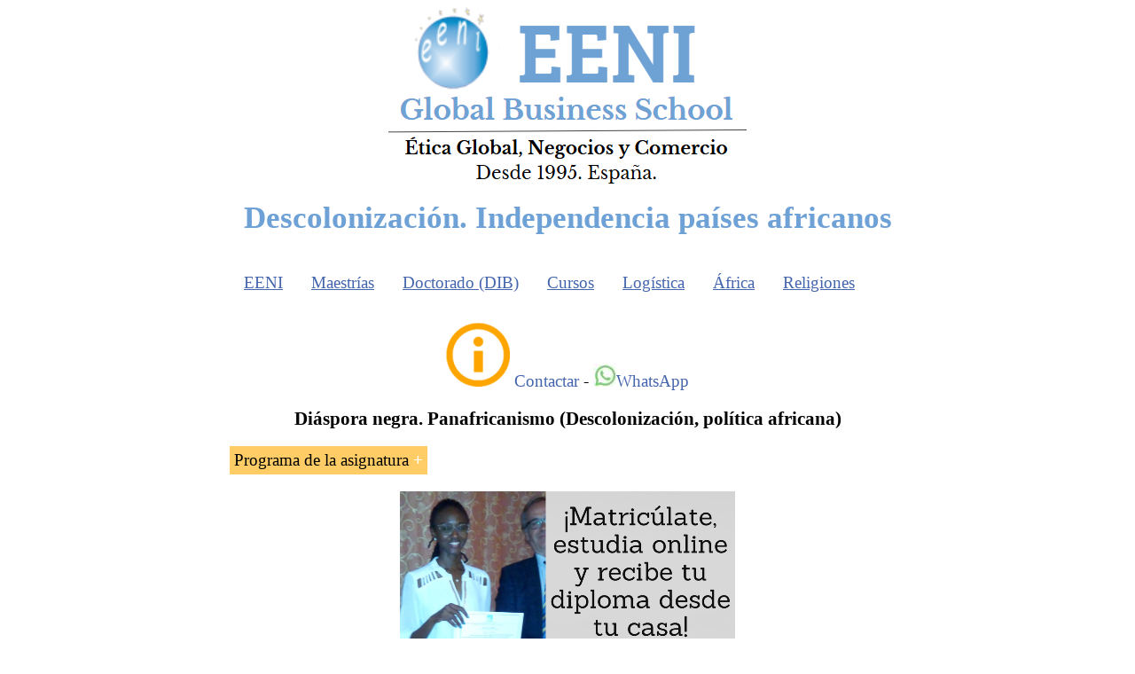

--- FILE ---
content_type: text/html
request_url: https://www.reingex.com/Historia-Africa-Independencia.shtml
body_size: 5480
content:
<!DOCTYPE html PUBLIC "-//W3C//DTD XHTML 1.0 Strict//EN" "http://www.w3.org/TR/xhtml1/DTD/xhtml1-strict.dtd">
<html xmlns="http://www.w3.org/1999/xhtml" xml:lang="es" lang="es">
<head>
<title>Descolonización. Independencia países africanos</title>
<meta name="description" content="Diáspora negra. Panafricanismo (Descolonización, política africana)"/>
<meta http-equiv="Content-Style-Type" content="text/css"/>
<meta name="robots" content="index,follow,noodp,noydir"/>
<meta name="viewport" content="width=device-width, initial-scale=1.0"/>
<meta http-equiv="Content-Type" content="text/html; charset=utf-8"/>
<meta http-equiv="Content-Language" content="es"/>
<meta property="og:site_name" content="Escuela de Negocios EENI Global Business School"/>
<meta property="og:type" content="website"/>
<meta property="og:locale" content="es_ES"/>
<meta name="author" content="Escuela de Negocios EENI Global Business School"/>
<meta name="copyright" content="Escuela de Negocios EENI Global Business School"/>
<meta name="revisit-after" content="15 days"/>
<link rel="stylesheet" href="a/reingexes.css" type="text/css"/>
<link rel="apple-touch-icon" sizes="180x180" href="apple-touch-icon.png"/>
<link rel="icon" type="image/png" sizes="32x32" href="favicon-32x32.png"/>
<link rel="icon" type="image/png" sizes="16x16" href="favicon-16x16.png"/>
<link rel="manifest" href="/site.webmanifest"/>
<meta http-equiv="X-UA-Compatible" content="IE=edge"/>
<meta name="HandheldFriendly" content="True"/>
<link rel="canonical" href="https://www.reingex.com/Historia-Africa-Independencia.shtml"/>
</head>
<body>
<table id="tablahome2" cellpadding="0"><tr><td>
<p class="hbanner"><a href="https://www.reingex.com/" title="Escuela de Negocios EENI Global Business School"><img style="border:0px" src="img/EENI-Logo-Top.png" alt="Escuela de Negocios EENI Business School" class="responsive"/></a></p>
<h1>Descolonización. Independencia países africanos</h1>
﻿
<div class="topnav" id="myTopnav">
<!--googleoff: all-->
<div class="dropdown"><button class="dropbtn">EENI</button>
<div class="dropdown-content">
<script type="text/javascript">document.write('<a rel="nofollow" href=EENI-Global-Business-School.shtml>EENI Escuela de Negocios</a>');</script>
<script type="text/javascript">document.write('<a rel="nofollow" href="Contacto-EENI.shtml" title="Centro de Contacto EENI">Contact Center</a>');</script>
<script type="text/javascript">document.write('<a rel="nofollow" target="_blank" href=https://www.mibexport.com/info/index.php?queidi=es>Solicitar información</a>');</script>
<script type="text/javascript">
var emailname = "info";
var emailserver = "reingexeeni.edu";
document.write('<a href="mailto:'+emailname+'@'+emailserver+'.es">');
document.write('e-mail</a>');
</script>
<script type="text/javascript">document.write('<a href=tel:+34656832147 title="Teléfono: (34) 656 83 21 47">Teléfono</a>');</script>
<script type="text/javascript">document.write('<a target="_blank" rel="nofollow" href=https://api.whatsapp.com/send?phone=34656832147>Whatsapp</a>');</script>
<script type="text/javascript">document.write('<a target="_blank" rel="nofollow" href=https://www.instagram.com/eeni_business_school/>Instagram</a>');</script>

<img alt="Cursos de comercio exterior y negocios" src="img/Cursos-Distancia-Universidad.png"/>
<script type="text/javascript">document.write('<a target="_blank" rel="nofollow" href=https://www.facebook.com/EENI.GLOBAL>Facebook</a>');</script>
<script type="text/javascript">document.write('<a rel="nofollow" href=https://en.reingex.com/>English</a>');</script>
<script type="text/javascript">document.write('<a rel="nofollow" href=https://fr.reingex.com/>Français</a>');</script>
<script type="text/javascript">document.write('<a rel="nofollow" href=EENI-Ahimsa-Privacidad.shtml>Privacidad</a>');</script>
<script type="text/javascript">document.write('<a target="_blank" rel="nofollow" href=https://www.mibexport.com/ecampus/>Campus EENI</a>');</script></div></div> 
<div class="dropdown"><button class="dropbtn">Maestrías</button>
<div class="dropdown-content">
<script type="text/javascript">document.write('<a rel="nofollow" href=Master-Negocios-Internacionales-MIB.shtml>Maestrías EENI</a>');</script>
<img alt="Maestrías (Másters) Comercio Exterior y Negocios Internacionales Online IA" src="insta/MastersNegociosInternacionales.png"/>
<script type="text/javascript">document.write('<a rel="nofollow" href=Master-Comercio-Internacional-Global-Marketing-Internacionalizacion.shtml>Negocios Internacionales (2 años)</a>');</script>
<script type="text/javascript">document.write('<a rel="nofollow" href=Master-Comercio-Exterior-Marketing-Internacional.shtml>Comercio Exterior (1 año)</a>');</script>
<script type="text/javascript">document.write('<a rel="nofollow" href=Master-Transporte-Internacional.shtml>Transporte Internacional</a>');</script>
<script type="text/javascript">document.write('<a rel="nofollow" href=Master-Religiones-Negocios.shtml>Religiones y Negocios</a>');</script>
<script type="text/javascript">document.write('<a rel="nofollow" href=Master-Negocios-Africa-Economia-Africana-Executive.shtml>Negocios en África</a>');</script>
<script type="text/javascript">document.write('<a rel="nofollow" href=Master-Transporte-Africa.shtml>Transporte en África</a>');</script>
<script type="text/javascript">document.write('<a rel="nofollow" href=APEL-EENI.shtml>Reconocimiento de Aprendizajes Previos (RAP)</a>');</script>
<img alt="Maestría MIB y Reconocimiento de Aprendizajes Previos (RAP)" src="insta/MIB-APEL-ES.png"/>

</div></div>
<div class="dropdown"><button class="dropbtn">Doctorado (DIB)</button>
<div class="dropdown-content">
<script type="text/javascript">document.write('<a rel="nofollow" href=Doctorado-Negocios-Internacionales.shtml>Doctorado Profesional)</a>');</script>
<img alt="Doctorado Profesional Online en Negocios Internacionales (DIB IA)" src="insta/DoctoradoNegociosInternacionales.png" class="responsive"/>
<script type="text/javascript">document.write('<a rel="nofollow" href=Doctorado-Comercio-Exterior.shtml>Comercio Mundial</a>');</script>
<script type="text/javascript">document.write('<a rel="nofollow" href=Doctorado-Transporte-Internacional.shtml>Logística Global</a>');</script>
<script type="text/javascript">document.write('<a rel="nofollow" href=Doctorado-Religiones-Negocios.shtml>Ética, Religiones y Negocios</a>');</script>
<script type="text/javascript">document.write('<a rel="nofollow" href=Doctorado-Negocios-Africa.shtml>Negocios Africanos</a>');</script>
<script type="text/javascript">document.write('<a rel="nofollow" href=Doctorado-Negocios-Europa.shtml>Negocios Europeos</a>');</script>
<script type="text/javascript">document.write('<a rel="nofollow" href=Doctorado-Negocios-America.shtml>Negocios Americanos</a>');</script>
<script type="text/javascript">document.write('<a rel="nofollow" href=Doctorado-Paises-Musulmanes.shtml>Negocios Islámicos</a>');</script>
<script type="text/javascript">document.write('<a rel="nofollow" href=Doctorado-Negocios-Asia.shtml>Negocios Asiáticos</a>');</script>
<script type="text/javascript">document.write('<a rel="nofollow" href=APEL-DIB-EENI.shtml>Reconocimiento de Aprendizajes Previos (RAP)</a>');</script>
<img alt="Doctorado DIB sin Maestría / Reconocimiento de Aprendizajes Previos (RAP)" src="insta/DIB-APEL-ES.png"/>

</div></div>
<div class="dropdown"><button class="dropbtn">Cursos</button>
<div class="dropdown-content">
<script type="text/javascript">document.write('<a rel="nofollow" href=Cursos-Comercio-Exterior.shtml>Cursos Comercio Exterior</a>');</script>
<script type="text/javascript">document.write('<a rel="nofollow" href=AI-Course-Business.shtml>IA para el Comercio Global</a>');</script>
<img alt="Inteligencia Artificial (IA) para el Comercio Global (Curso)" src="insta/Negocios-Inteligencia-Artificial.png" class="responsive"/>

<script type="text/javascript">document.write('<a rel="nofollow" href=Postgrado-Comercio-Exterior.shtml>Diplomado en Comercio Exterior</a>');</script>
<script type="text/javascript">document.write('<a rel="nofollow" href=Postgrado-Marketing-Internacional.shtml>Diplomado en Marketing global</a>');</script>
<script type="text/javascript">document.write('<a rel="nofollow" href=Curso-Asistente-Comercio-Exterior.shtml>Curso Asistente de Comercio Exterior</a>');</script>
<script type="text/javascript">document.write('<a rel="nofollow" href=Curso-Tecnicas-Comercio-Exterior.shtml>Curso Técnicas Comercio Exterior</a>');</script>
<script type="text/javascript">document.write('<a rel="nofollow" href=Medidas-no-arancelarias.shtml>Curso Medidas no Arancelarias</a>');</script>
<script type="text/javascript">document.write('<a rel="nofollow" href=Curso-Medios-Pago-Financiacion-Internacional.shtml>Curso Medios de Pago</a>');</script>
<script type="text/javascript">document.write('<a rel="nofollow" href=Diplomado-Internacionalizacion-IED.shtml>Curso Internacionalización</a>');</script>
<script type="text/javascript">document.write('<a rel="nofollow" href=Diplomado-Mercadeo-Internacional.shtml>Curso Marketing Global</a>');</script>
<script type="text/javascript">document.write('<a rel="nofollow" href=Diplomado-Marketing-Internacional-Avanzado.shtml>Curso Marketing Avanzado</a>');</script>
<script type="text/javascript">document.write('<a rel="nofollow" href=Corrupcion-Etica-Negocios.shtml>Curso No a la Corrupción</a>');</script>
<script type="text/javascript">document.write('<a rel="nofollow" href=Modulos-Negocios-Internacionales.shtml>Personaliza tu formación</a>');</script></div></div>
<div class="dropdown"><button class="dropbtn">Logística</button>
<div class="dropdown-content">
<script type="text/javascript">document.write('<a rel="nofollow" href=Transporte-Internacional-Logistica.shtml>Formación transporte</a>');</script>
<img alt="Transporte y Logística Internacional" src="insta/TransporteLogistica.png"/>
<script type="text/javascript">document.write('<a rel="nofollow" href=Master-Transporte-Internacional.shtml>Master: Transporte Internacional</a>');</script>
<script type="text/javascript">document.write('<a rel="nofollow" href=Master-Transporte-Africa.shtml>Master: Transporte en África</a>');</script>
<script type="text/javascript">document.write('<a rel="nofollow" href=Doctorado-Transporte-Internacional.shtml>Doctorado: Logística Global</a>');</script>
<script type="text/javascript">document.write('<a rel="nofollow" href=Programa-Transporte-Internacional.shtml>Diplomado: Transporte Internacional</a>');</script>
<script type="text/javascript">document.write('<a rel="nofollow" href=Curso-Transporte-Internacional.shtml>Curso: Transporte Internacional</a>');</script>
<script type="text/javascript">document.write('<a rel="nofollow" href=Transporte-Maritimo.shtml>Curso: Transporte Marítimo</a>');</script>
<script type="text/javascript">document.write('<a rel="nofollow" href=Transporte-carretera.shtml>Curso: Transporte por carretera</a>');</script>
<script type="text/javascript">document.write('<a rel="nofollow" href=Transporte-ferrocarril.shtml>Curso: Transporte ferroviario</a>');</script>
<script type="text/javascript">document.write('<a rel="nofollow" href=Transporte-aereo.shtml>Curso: Transporte aéreo</a>');</script>
<script type="text/javascript">document.write('<a rel="nofollow" href=Transporte-Multimodal.shtml>Curso: Transporte Multimodal</a>');</script>
<script type="text/javascript">document.write('<a rel="nofollow" href=Africa-Transporte-Logistica.shtml>Curso: Logística en África</a>');</script>
<script type="text/javascript">document.write('<a rel="nofollow" href=Transporte-Internacional-Logistica.shtml>Todos los cursos de transporte</a>');</script>
</div></div>
<div class="dropdown"><button class="dropbtn">África</button>
<div class="dropdown-content">
<script type="text/javascript">document.write('<a rel="nofollow" href=Africa-Negocios-Economia.shtml>Formación África</a>');</script> 
<img alt="Confiamos en África, Guinea Ecuatorial. Educación Superior a precios asequibles para los africanos" src="insta/Confiamos-Africa-EENI.png"/>
<script type="text/javascript">document.write('<a rel="nofollow" href=Master-Negocios-Africa-Economia-Africana-Executive.shtml>Máster: Negocios en África</a>');</script>
<script type="text/javascript">document.write('<a rel="nofollow" href=Master-Transporte-Africa.shtml>Máster: Transporte en África</a>');</script>
<script type="text/javascript">document.write('<a rel="nofollow" href=Doctorado-Negocios-Africa.shtml>Doctorado: Negocios Africanos</a>');</script>
<script type="text/javascript">document.write('<a rel="nofollow" href=Africa-Transporte-Logistica.shtml>Curso: Logística en África</a>');</script>
<script type="text/javascript">document.write('<a rel="nofollow" href=Magreb-Negocios-Economia.shtml>Negocios en el Magreb</a>');</script>
<script type="text/javascript">document.write('<a rel="nofollow" href=Africa-Occidental-Negocios-Economia.shtml>Negocios en África Occidental</a>');</script>
<script type="text/javascript">document.write('<a rel="nofollow" href=Africa-Central-Sahel-Negocios-Economia.shtml>Negocios en África Central</a>');</script>
<script type="text/javascript">document.write('<a rel="nofollow" href=Africa-Sur-Austral-Negocios-Economia.shtml>Negocios en África Austral</a>');</script>
<script type="text/javascript">document.write('<a rel="nofollow" href=Africa-Oriental-Este-Negocios-Economia.shtml>Negocios en África Oriental</a>');</script>
<script type="text/javascript">document.write('<a rel="nofollow" href=Africa-Instituciones-Transformacion.shtml>Instituciones económicas africanas</a>');</script>
<script type="text/javascript">document.write('<a rel="nofollow" href=Africa-Economia-Comercio-Internacional.shtml>Economía africana</a>');</script>
<script type="text/javascript">document.write('<a rel="nofollow" href=Africa-Transformacion-Economica.shtml>Transformación económica africana</a>');</script>
<script type="text/javascript">document.write('<a rel="nofollow" href=Africa-Integracion-Regional.shtml>Integración africana</a>');</script>
<script type="text/javascript">document.write('<a rel="nofollow" href=Africa-Relaciones-Internacionales.shtml>Relaciones internacionales africanas</a>');</script>
<script type="text/javascript">document.write('<a rel="nofollow" href=Africa-Negocios-Economia.shtml>Toda la formación (África)</a>');</script> 
</div></div>
<div class="dropdown">
<button class="dropbtn">Religiones</button>
<div class="dropdown-content">
<script type="text/javascript">document.write('<a rel="nofollow" href=Religion-Etica-Negocios.shtml>Religiones y Negociios</a>');</script>
<img alt="Armonía entre religiones y negocios (Sri Ramakrishna, hinduismo)" src="insta/Armonia-religiones-negocios.png"/>
<script type="text/javascript">document.write('<a rel="nofollow" href=Doctorado-Religiones-Negocios.shtml>Doctorado Ética, Religiones y Negocios</a>');</script>
<script type="text/javascript">document.write('<a rel="nofollow" href=Master-Religiones-Negocios.shtml>Máster Religiones y Negocios</a>');</script>
<script type="text/javascript">document.write('<a rel="nofollow" href=India-Religiones.shtml>Hinduismo y Negocios</a>');</script>
<script type="text/javascript">document.write('<a rel="nofollow" href=https://instituto-gita-yoga.org/Curso-Bhagavad-Gita-Gandhi.shtml>&nbsp;&nbsp;Bhagavad Gita</a>');</script>
<script type="text/javascript">document.write('<a rel="nofollow" href=https://instituto-gita-yoga.org/Curso-Karma-Yoga-Gita.shtml>&nbsp;&nbsp;Karma Yoga</a>');</script>
<script type="text/javascript">document.write('<a rel="nofollow" href=https://instituto-gita-yoga.org/Curso-Bhakti-Yoga-Gita.shtml>&nbsp;&nbsp;Bhakti Yoga</a>');</script>
<script type="text/javascript">document.write('<a rel="nofollow" href=https://instituto-gita-yoga.org/Curso-Jnana-Yoga-Gita.shtml>&nbsp;&nbsp;Jnana Yoga</a>');</script>
<script type="text/javascript">document.write('<a rel="nofollow" href=https://instituto-gita-yoga.org/Curso-Dhyana-Yoga-Gita.shtml>&nbsp;&nbsp;Dhyana Yoga</a>');</script>
<script type="text/javascript">document.write('<a rel="nofollow" href=Islam-Negocios.shtml>Curso: Islam y Negocios</a>');</script>
<script type="text/javascript">document.write('<a rel="nofollow" href=Cristianismo-Negocios.shtml>Cristianismo y Negocios</a>');</script>
<script type="text/javascript">document.write('<a rel="nofollow" href=Budismo-Negocios.shtml>Budismo y Negocios</a>');</script>
<script type="text/javascript">document.write('<a rel="nofollow" href=China-Religiones.shtml>Taoísmo, Confucianismo y Negocios</a>');</script>
<script type="text/javascript">document.write('<a rel="nofollow" href=Ortodoxia-Negocios.shtml>Ortodoxia y Negocios</a>');</script>

</div></div>
<a href="javascript:void(0);" style="font-size:15px;" class="icon" onclick="myFunction()">&#9776;</a>
</div>

<p style="text-align:center"><img src="a/info.png" alt="Solicitar Información" class="responsive"/> 
<a rel="nofollow" title="Solicitar Información" rel="nofollow" href="Contacto-EENI.shtml">Contactar</a> - 
<a target="_blank" rel="nofollow" href="https://wa.me/34656832147"><img alt="Contact by WhatsApp" src="a/Whatsapp.jpg"/>WhatsApp</a></p>


<script type="text/javascript">
function myFunction() {
var x = document.getElementById("myTopnav");
if (x.className === "topnav") {
x.className += " responsive";
} else {
x.className = "topnav";
}
}
</script>
<div id="html-template">
<h2>Diáspora negra. Panafricanismo (Descolonización, política africana)</h2>
<button class="accordion">Programa de la asignatura</button><div class="panel">
<ol><li>La descolonización africana</li>
<li>Independencia de los países africanos</li>
<li>La Segunda Guerra mundial y África</li>
<li>El papel de los partidos políticos africanos</li>
<li>La nueva política africana</li>
<li>Los movimientos de descolonización</li>
<li>Las guerras civiles, los golpes de estado... (años 70)</li></ol>
<p class="centrar">Ejemplo: la independencia de los países africanos (<a href="Historia-Africa-UNESCO.shtml" title="Historia de África. Contribución africana al desarrollo de la humanidad (UNECO)">Historia de África</a>)<br/>
<img alt="Independencia de los países africanos" src="img/Historia-Africa-Independencia.png" class="responsive"/><br/>
Fuente: UNESCO (Historia general de África).</p>
</div>
<p class="centrarimg"><img alt="Estudiante de máster, comercio exterior, negocios" src="img/Estudia-desde-casa-Universidad-Hispano-Africana.png" class="responsive"/></p>
<button class="accordion">Formación</button><div class="panel">
<p>La asignatura «<strong>La descolonización y la independencia de los países africanos</strong> (UNESCO)» se estudia en los siguientes programas de EENI Global Business School:</p>
<p><a href="Doctorado-Negocios-Africa.shtml" title="Doctorado en Negocios Africanos (Online, IA) investigar temas relacionados con los negocios en África">Doctorado: Negocios Africanos</a>.</p>
<p class="centrarimg"><img alt="Doctorado Profesional Online en Negocios Internacionales (DIB IA)" src="insta/DoctoradoNegociosInternacionales.png" class="responsive"/></p>
<p><a href="Master-Negocios-Africa-Economia-Africana-Executive.shtml" title="Máster (Maestría) Online en Negocios en África; Nigeria, Guinea Ecuatorial, Unión Africana, corredores de transporte, COMESA, SADC, IA...">Maestría en Negocios en África</a>.</p>
<p class="centrarimg"><img alt="Maestrías (Másters) Comercio Exterior y Negocios Internacionales Online IA" src="insta/MastersNegociosInternacionales.png" class="responsive"/></p>
<p>Idiomas: <img src="a/banesp.gif" alt="Educación Superior online en Español (Negocios, Comercio Exterior, IA)" class="responsive"/> 
+ <img src="a/banfra.gif" alt="Negocios y Comercio Exterior en Francés" class="responsive"/> 
<a rel="alternate" hreflang="fr" href="https://fr.reingex.com/Histoire-Afrique-Independence.shtml" title="Afrique indépendance">Afrique indépendance</a>
<img src="a/banusa.gif" alt="Maestrías y Doctorado Negocios y Comercio Exterior en Inglés (IA)" class="responsive"/> 
<a rel="alternate" hreflang="en" href="https://en.reingex.com/History-Africa-Independence.shtml" title="Independence Africa">Independence Africa</a>
<img src="a/banbra.gif" alt="Cursos y Maestrías Online de Comercio Internacional en Portugués" class="responsive"/> 
<a rel="alternate" hreflang="pt" href="https://pt.reingex.com/Historia-Africa-Independencia.shtml" title="Independência da África">Independência da África</a>.</p></div>
<p class="centrarimg"><img alt="Confiamos en África, Guinea Ecuatorial. Educación Superior a precios asequibles para los africanos" src="insta/Confiamos-Africa-EENI.png" class="responsive"/></p>
<button class="accordion">Independencia países africanos</button><div class="panel">
<p>Directores del volumen VIII (<a href="Africa-Negocios-Economia.shtml" title="Negocios en África, Nigeria, Senegal, Uganda, Egipto, Guinea Ecuatorial">África</a> 
desde 1935): <strong><a href="AA-Mazrui.shtml" title="Ali Al'amin Mazrui (Kenia, historiador keniata) reflexiones sobre la Africanidad, el Islam y el cristianismo">Ali Al'amin Mazrui</a></strong> (<a href="Kenia-Negocios-Economia.shtml" title="Negocios en Kenia: mercado fronterizo africano. Comercio exterior keniata, Mombasa, Nairobi, Kisumu">Kenia</a>) y <a href="Christophe-Wondji.shtml" title="Christophe Wondji (historiador, Costa de Marfil) El Cristo Negro de las Lagunas (El profeta Harris)">Christophe Wondji (Costa de Marfil)</a>.</p>
<p>Los temas analizados (África bajo la dominación colonial, 1880-1935).</p>
<ol><li>La dominación francesa, británica, portuguesa, belga y española</li>
<li>La lucha por la soberanía política</li>
<li>La lucha por la independencia económica</li>
<li>El sub-desarrollo africano</li>
<li>La agricultura africana</li>
<li>El desarrollo rural africano</li>
<li>El desarrollo industrial</li>
<li>El crecimiento urbano africano</li>
<li>La descolonización económica</li>
<li>La construcción de las Naciones africanas</li>
<li>La evolución social y la religión</li>
<li>Las artes, la filosofía y la 
<a href="https://instituto-gita-yoga.org/Ciencia-Religion-Gita.shtml" title="Ciencia, Religión, Bhagavad Gita y Vedanta">ciencia</a> en África</li>
<li>La educación en África</li>
<li>El Panafricanismo</li>
<li>África y los países socialistas y capitalistas</li>
<li>Las Naciones Unidas y África</li></ol>
<p>Los autores del volumen VIII de la historia general de África de la UNESCO (la Descolonización y la independencia): <a href="Cheikh-Anta-Diop.shtml" title="Cheikh Anta Diop, historiador senegalés musulmán (Senegal) Relaciones entre la civilización egipcíaca y el África negra">Cheikh Anta Diop</a>, T. CHENNTOUF, I. HRBEK, J. 
SURET-CANAL, M. OWUSU, <a href="Djibril-Tamsir-Niane.shtml" title="Djibril Tamsir Niane (Historiador, Guinea) colonialismo en África, historia contemporánea africana">Djibril Tamsir Niane</a>, Michael CROWDER, I. HRBEK, <a href="Elikia-MBokolo.shtml" title="Elikia M'Bokolo, historiador católico congoleño, Congo, historia contemporánea de África">Elikia M'Bokolo</a>, D. 
CHANAIWA, J. I. ELAIGWU, <a href="Joseph-Ki-Zerbo.shtml" title="Joseph Ki-Zerbo (historiador católico burkinés) La historia de África subsahariana es la mas antigua y la más larga del mundo (Burkina Faso)">Joseph Ki-Zerbo</a>, T. TSHIBANGU, A. A. MAZRUI, <a href="Ade-Ajayi.shtml" title="J. F. Ade Ajayi, historiador nigeriano, obras sobre los yoruba, la trata de esclavos y la historia africana, Nigeria">J. F. Ade Ajayi</a>, A. HABTE, T. WAGAW, E. KODJO, D. CHINWEIZU, M. TWADDLE, <a href="Albert-Adu-Boahen.shtml" title="Albert Adu Boahen Kwadwo, historiador ghanés (Ghana) colonialismo en África, historia contemporánea africana">Albert Adu Boahen Kwadwo</a>, P. KIPRE, C. COQUERY-VIDROVITCH, A. ADEDEJI, J. 
VANSINA, S. K. B. ASANTE, I. DER THIAM, E. KWAM KOUASSI...</p>
<p><a href="https://www.hauniversity.org/es/" title="África, Comercio Exterior y Negocios (Nigeria, Senegal, Tanzania, Niger, Marruecos...)">Portal Negocios en África de EENI</a>.</p></div><br/>
﻿<p style="text-align:center">(c) EENI Global Business School (1995-2025)<br/>
<a href="#top">Inicio de página</a><!--googleon: all--></p>
<script>
var acc = document.getElementsByClassName("accordion");
var i;

for (i = 0; i < acc.length; i++) {
  acc[i].addEventListener("click", function() {
this.classList.toggle("active");
var panel = this.nextElementSibling;
if (panel.style.maxHeight) {
  panel.style.maxHeight = null;
} else {
  panel.style.maxHeight = panel.scrollHeight + "px";
} 
  });
}
</script>

<script>
var slideIndex = 1;
showDivs(slideIndex);

function plusDivs(n) {
showDivs(slideIndex += n);}
function showDivs(n) {
var i;
var x = document.getElementsByClassName("mySlides");
if (n > x.length) {slideIndex = 1}
if (n < 1) {slideIndex = x.length}
for (i = 0; i < x.length; i++) {
 x[i].style.display = "none";}
x[slideIndex-1].style.display = "block";}
</script>

<script language="javascript" type="text/javascript">
var win=null;
function NewWindow(mypage,myname,w,h,scroll,pos){
if(pos=="random"){LeftPosition=(screen.width)?Math.floor(Math.random()*(screen.width-w)):100;TopPosition=(screen.height)?Math.floor(Math.random()*((screen.height-h)-75)):100;}
if(pos=="center"){LeftPosition=(screen.width)?(screen.width-w)/2:100;TopPosition=(screen.height)?(screen.height-h)/2:100;}
else if((pos!="center" && pos!="random") || pos==null){LeftPosition=0;TopPosition=20}
settings='width='+w+',height='+h+',top='+TopPosition+',left='+LeftPosition+',scrollbars='+scroll+',location=no,directories=no,status=no,menubar=no,toolbar=no,resizable=yes';
win=window.open(mypage,myname,settings);}
</script></div>
</td></tr></table></body></html>

--- FILE ---
content_type: text/css
request_url: https://www.reingex.com/a/reingexes.css
body_size: 2323
content:
html {font-size: 110%;font-family: Libre Baskerville; /* 100% = 16px */}
body {font-size:110%;font-family: Libre Baskerville;margin: 0; background-color:white}
h1 {font-size:230%; color:#6ea1d6;
text-align: center;margin-top:0px;margin-bottom:0px; padding:5pt;}
h2 {font-size:120%;font-family: Libre Baskerville; text-align: center}
#tablahome2 {max-width: 768px; padding:1px; background-repeat: no-repeat;background-color:white;}
p {text-justify: inter-word;}
a {color: #4465AE;}
a:link {color: #4465AE; text-decoration: none;}
a:visited {color: green; text-decoration: none;}
a:hover {color: blue;}
a:active {color: blue; text-decoration: none;}
table {width: 100%; border:0;margin:auto;}
td {vertical-align: top;}
ol {font-size:100%;}
li {padding: 5px;}
ul {list-style-type: circle;}
.responsive {max-width: 100%;height: auto; text-align:center}
.citar {margin-left:50px;font-family:font-family;background-color: #ede8e8;padding:10px;width:auto; border-radius: 15px}
.gra {font-size: 120%;margin-top:5px;margin-bottom:5px; margin-left:0px;margin-right:0px; width:auto;background-color:white;
display: table;border-style: solid;text-align:center;border-width:1px; border-color:#4682B4 ;color: #4070BF ; border-left-style:none; 
border-right-style:none}

.accordion {background-color: #FFCC66;font-size: 100%;cursor: pointer;padding: 5px;width: auto;border: none;outline: none; 
font-family: Libre Baskerville;transition: 0.4s;}
.accordion:hover {background-color:#139B68;color: White;}

.accordion:hover {
  background-color: #139B68;
}

.active {
  background-color: #139B68;
}

.active {background-color:#139B68;color: White;}
.accordion:after {content: '\002B';color: White; font-weight: bold; float: right; margin-left: 5px;}
.active:after { content: "\2212";background-color: #4465AE;color: White;}
.panel {padding: 0 1px; background-color: white; max-height: 0; overflow: hidden; transition: max-height 0.2s ease-out;}

.kotit {font-size: 120%; color:black;padding: 5px; text-align:center}
.kotitOLD {font-size: 120%; color:black;display: table;padding: 5px;
border-width:1px; border-color:#4465AE; background-color: #FFCC66; text-align:center}
.kotit3 {display: block;padding: 1px;font-size:150%; width:auto;background-color:#f2f3f5; box-shadow: 5px 5px #117ac9;border: 1px solid}
.centrar {text-align:center;font-size:90%;width: auto;}
.centrarimg {text-align:center}

@media screen and (max-width: 480px) {
h1old {font-size:120%;background-image: url(EENI-Fondox.jpg);height: auto;max-height:161px; background-repeat:no-repeat}
h1 {font-size:120%;height: auto;max-height:161px}
h2 {font-size:90%;}
.panel {font-size:100%}
.kotit {font-size: 130%}
.kotit3 {font-size: 100%}
.centrar {border-radius: 1px;width:auto}
.citar {margin-left:5px}
.gra {font-size: 110%}
}


@media screen and (min-width: 481px) and (max-width: 600px) {
h1old {font-size:300%;background-image: url(EENI-Fondo.jpg);height: auto;max-height:150px;}
h1 {font-size:120%;height: auto;max-height:150px;}
h2 {font-size:100%}

.kotit {font-size: 140%}
.kotit3 {font-size: 100%}
}

@media screen and (min-width: 601px) {
h1old {background-image: url(EENI-Fondo.jpg);height: auto;max-height:247px;font-size:180%}
h1 {height: auto;max-height:247px;font-size:180%}
h2 {font-size:110%}
.kotit {font-size: 120%}
}

img {border:0px;max-width: 100%}

.topnav {overflow: hidden;background-color: white;}
.topnav a { float: left;  display: block; color: gray; text-align: center; padding: 14px 16px; text-decoration: none;font-size: 17px;}
.topnav a:hover {background-color: #ddd; color: black;}
.active { background-color: gray;  color: gray;}
.topnav .icon {display: none;}
.dropdown { float: left; overflow: auto;}
.dropdown .dropbtn {font-family: font-family; font-size: 14pt;border: medium;outline: white;color: #4465AE;padding: 14px 16px;
background-color: white;font-family: inherit;margin: 0; text-decoration:underline}
.dropdown-content {display: none;position: absolute;background-color: #4465AE;min-width: 160px;box-shadow: 0px 8px 16px 0px rgba(0,0,0,0.2);z-index: 1;}
.dropdown-content a {float: none;color: white;padding: 12px 16px;text-decoration: none;display: block;text-align: left;}
.dropdown:hover .dropbtn {background-color: #555;color: white;}
.topnav a:hover {background-color: #555;color: white;}
.dropdown-content a:hover {background-color: #ddd;color: black;}
.dropdown:hover .dropdown-content {display: block;}

@media screen and (max-width: 600px) {
.topnav a:not(:first-child) {display: none;}
.topnavold a:not(:first-child), .dropdown .dropbtn {display: none;}
  .topnav a.icon {float: right;display: block;}}
  
@media screen and (max-width: 600px) {
.topnav.responsive {position: relative;}
.topnav.responsive .icon {position: absolute;right: 0;top: 0;
  }
  .topnav.responsive a {
    float: none;
    display: block;
    text-align: left;
  }
  .topnav.responsive .dropdown {float: none;}
  .topnav.responsive .dropdown-content {position: relative;}
  .topnav.responsive .dropdown .dropbtn {
    display: block;
    width: 100%;
    text-align: left;
  }
}

.info {font-family: Libre Baskerville;font-size:24pt;margin-top:1px; margin-bottom:15px;height:auto; text-align:center; width: auto;margin:15px; border:medium;border-width:5pt}
.hbanner {text-align:center;padding:1px;margin-top:1px;margin-bottom:1px}

.boton_mostrar {font-size:14px;font-family:Libre Baskerville;border-width:1px; border-color:#4465AE; background-color: white;}
#contenido{float:left;clear:both;margin-top:1px;padding:1px;width:100%;overflow:auto;font-family:Libre Baskerville;font-size:14px;}
.pslides {font-size: 16px; padding: 0px;}
.kobje {font-family: Libre Baskerville;font-size: 22px; width:auto;border-style:solid;padding: 3px;border-width:1px; border-color:#4465AE;}
.botbottom {font-family: Libre Baskerville;font-size: 16px}
.kotit2 {font-family: Libre Baskerville;font-size: 22px;margin-top:3px;margin-bottom:10px; margin-left:0px;margin-right:0px; width:auto;
display: table;border-style: solid;border-width:1px; border-color:#4682B4 ;color: #4070BF; border-left-style:none; border-right-style:none; text-transform: uppercase}
.kotit3proUEENI {font-family: Libre Baskerville;font-size: 16px;margin-top:3px;margin-bottom:10px; margin-left:0px;margin-right:0px; width:auto;background-color:white;
display: table;border-style: solid;text-align:center;border-width:1px; border-color:#4682B4 ;color: black; border-left-style:none; border-right-style:none}
.acasa {font-size: 11pt;margin-left:1px;margin-top:1px; text-indent: 1px;}
.grano {font-family: Libre Baskerville;font-size: 120%;margin-top:7px;margin-bottom:10px; width:auto;background-color:white;
display: table;border-style: solid;text-align:center;border-width:1px; border-color:#4682B4 ;color: #4070BF ; border-left-style:none; 
border-right-style:none}
.kotit3pro {background-color: #4465AE;border: none;color: white;padding: 5px 22px;text-decoration: none;display: table;
font-size: 18px;width: auto;max-width: 790px;margin-left: 0px; margin-right: 0px;margin:0px;}
.centrart {margin-left: 0px; margin-right: 0px;margin:0px}
h3 {font-family: Libre Baskerville; margin-top:5px; margin-bottom:0;color: red;font-size: 16px;margin-left:3px;margin-right:3px;}
.img2 {border:0px;max-width: 100%;border-style: none;border-width: 0px; border-radius:0px;box-shadow: 2px 2px 2px #4682B4;}
.img3 {border:0px;border-style: none;border-width: 0px; box-shadow: 0px 0px 0px;max-width: 100%;height: auto;}
.imgbanner {height: 301px;max-width: 100%;background-image: url('../img/EENI-SF.gif');background-repeat:no-repeat;background-size: 100% 100%;vertical-align:bottom}
hr {border:1px solid; color:#A2C7DB}
.grapp {font-family: Libre Baskerville;font-size: 16px; margin-left:1px;margin-right:0px; width:auto;background-color:white ;display: table;
color: #4465AE; border-left-style:none;border-right-style:none;}
.arab2 { direction: rtl; }
.grafoto {font-size: 25pt;color: #ffffff;text-align: center;}
video {max-width: 100%;}
object {max-width: 100%;}
embed {max-width: 100%;}
input {font-size: 16px; font-weight:bold;width:auto}
.mifondo {background-image:url('EENI-Logo.png');background-repeat:no-repeat;height:183px;vertical-align:middle;text-align:center; }
#fondotabla {background-color:#301E73;}


.video-responsive {
height: 0;
overflow: hidden;
padding-bottom: 56.25%;
padding-top: 30px;
position: relative;
}
.video-responsive embed {
height: 100%;
left: 0;
position: absolute;
top: 0;
width: 100%;
}


.video-responsive object {
height: 100%;
left: 0;
position: absolute;
top: 0;
width: 100%;
}


.video-responsive iframe {
height: 100%;
left: 0;
position: absolute;
top: 0;
width: 100%;
}


.w3-btn-floating-large:hover{box-shadow:0 8px 16px 0 rgba(0,0,0,0.2),0 6px 20px 0 rgba(0,0,0,0.19)}
.w3-btn-floating:hover{box-shadow:0 8px 16px 0 rgba(0,0,0,0.2),0 6px 20px 0 rgba(0,0,0,0.19)}
.w3-btn-block:hover{box-shadow:0 8px 16px 0 rgba(0,0,0,0.2),0 6px 20px 0 rgba(0,0,0,0.19)}
.w3-btn:hover{box-shadow:0 8px 16px 0 rgba(0,0,0,0.2),0 6px 20px 0 rgba(0,0,0,0.19)}
.w3-opennav{-webkit-touch-callout:none;-webkit-user-select:none;-khtml-user-select:none;-moz-user-select:none;-ms-user-select:none;user-select:none}   
.w3-closenav{-webkit-touch-callout:none;-webkit-user-select:none;-khtml-user-select:none;-moz-user-select:none;-ms-user-select:none;user-select:none}   
.w3-btn-floating-large{-webkit-touch-callout:none;-webkit-user-select:none;-khtml-user-select:none;-moz-user-select:none;-ms-user-select:none;user-select:none}   
.w3-btn-floating{-webkit-touch-callout:none;-webkit-user-select:none;-khtml-user-select:none;-moz-user-select:none;-ms-user-select:none;user-select:none}   
.w3-btn{-webkit-touch-callout:none;-webkit-user-select:none;-khtml-user-select:none;-moz-user-select:none;-ms-user-select:none;user-select:none}   
.w3-btn-floating-large{display:inline-block;text-align:center;color:#fff;background-color:#000;position:relative;overflow:hidden;z-index:1;padding:0;border-radius:50%;cursor:pointer;font-size:20px}
.w3-btn-floating{display:inline-block;text-align:center;color:#fff;background-color:#4682B4;position:relative;overflow:hidden;z-index:1;padding:0;border-radius:50%;cursor:pointer;font-size:20px}
.w3-btn-floating{width:40px;height:40px;line-height:40px}.w3-btn-floating-large{width:56px;height:56px;line-height:56px}
.w3-btn-floating-large:disabled{cursor:not-allowed;opacity:0.3}
.w3-btn-floating:disabled{cursor:not-allowed;opacity:0.3}
.w3-btn:disabled{cursor:not-allowed;opacity:0.3}
.w3-disabled{cursor:not-allowed;opacity:0.3}
.w3-btn-floating:disabled *{pointer-events:none}
.w3-btn:disabled *{pointer-events:none}
.w3-btn-floating.w3-disabled *{pointer-events:none}
.w3-btn-block.w3-disabled{pointer-events:none}
.w3-btn.w3-disabled *{pointer-events:none}
.w3-btn-floating-large:disabled:hover{box-shadow:none}
.w3-btn-floating-large.w3-disabled:hover{box-shadow:none}
.w3-btn-floating:disabled:hover{box-shadow:none}
.w3-btn-floating.w3-disabled:hover{box-shadow:none}
.w3-btn:disabled:hover{box-shadow:none}
.w3-btn-block.w3-disabled:hover{box-shadow:none}
.w3-btn.w3-disabled:hover{box-shadow:none}
.w3-btn-group .w3-btn{float:left}.w3-btn-block{width:100%}
.w3-btn-bar .w3-btn{box-shadow:none;background-color:inherit;color:inherit;float:left}.w3-btn-bar .w3-btn:hover{background-color:#ccc}
.tooltip {position: relative;display: inline-block;border-bottom: 1px dotted black;font-size:100%}
.tooltip .tooltiptext {visibility: hidden;width: 200px;top: 100%;left: 50%;margin-left: -60px;background-color: #eee;color: black;
text-align: center;border-radius: 6px;padding: 5px 0;font-size:100%;
  /* Position the tooltip */
position: absolute;z-index: 1;}
.tooltip:hover .tooltiptext {visibility: visible;}